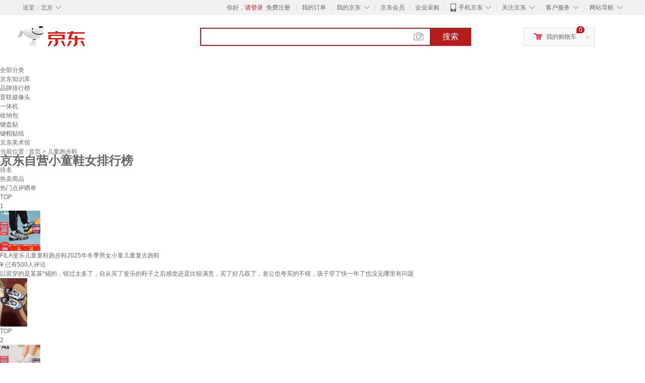

--- FILE ---
content_type: text/html;charset=UTF-8
request_url: https://www.jd.com/phb/key_13199536582d12efbaaa.html
body_size: 11456
content:
<!DOCTYPE html>
<html lang="en">
<head>
        <meta charset="UTF-8">
<title>京东自营小童鞋女排行榜 - 京东</title>
<meta http-equiv="X-UA-Compatible" content="IE=edge, chrome=1">
<meta name="Keywords" content="京东自营小童鞋女销量排行,京东自营小童鞋女哪个好，京东自营小童鞋女多少钱" />
<meta name="description" content="京东JD.COM为您提供京东自营小童鞋女销量排行榜、京东自营小童鞋女哪个好、京东自营小童鞋女多少钱等相关资讯,从京东自营小童鞋女价格、评价、图片等多方面比较，为您推荐优质京东自营小童鞋女产品！" />
<meta name="mobile-agent" content="format=html5;url=//m.jd.com/phb/key_13199536582d12efbaaa.html">
<meta name="applicable-device" content="pc">
<link rel="icon" href="//www.jd.com/favicon.ico" mce_href="//www.jd.com/favicon.ico" type="image/x-icon" />
<link rel="canonical" href="//www.jd.com/phb/key_13199536582d12efbaaa.html"/>

    <link type="text/css" rel="stylesheet" href="//misc.360buyimg.com/jdf/1.0.0/unit/??ui-base/1.0.0/ui-base.css,shortcut/2.0.0/shortcut.css,global-header/1.0.0/global-header.css,myjd/2.0.0/myjd.css,nav/2.0.0/nav.css,shoppingcart/2.0.0/shoppingcart.css,global-footer/1.0.0/global-footer.css,service/1.0.0/service.css" />
    <link rel="stylesheet" href="//storage.jd.com/swm-stable/seo/pc/0.0.8/static/common/css/base_d4de097.css" />
<script type="text/javascript">window.pageConfig={compatible:!0,jdfVersion:"2.0.0"};</script>
<script type="text/javascript">window.jdpts={},jdpts._st=(new Date).getTime();</script>




    <link rel="stylesheet" type="text/css" href="//storage.jd.com/swm-stable/seo/pc/0.0.8/static/components/targetGo/targetGo_f03a133.css" />
    <link rel="stylesheet" type="text/css" href="//storage.jd.com/swm-stable/seo/pc/0.0.8/static/components/banner/banner_3aa2d80.css" />
    <link rel="stylesheet" href="//storage.jd.com/swm-stable/seo/pc/0.0.8/widget/navitems/navitems_0281f90.css" />
    <link rel="stylesheet" href="//storage.jd.com/swm-stable/seo/pc/0.0.8/widget/phbList/phbList_fd1451f.css" />
    <link rel="stylesheet" href="//storage.jd.com/swm-stable/seo/pc/0.0.8/widget/moreKeywords/moreKeywords_3850427.css" />
</head>
<body>
<div id="shortcut-2014">
	<div class="w">
    	<ul class="fl">
    		<li class="dorpdown" id="ttbar-mycity"></li>
    	</ul>
    	<ul class="fr">
			<li class="fore1" id="ttbar-login">
				<a href="javascript:login();" class="link-login">你好，请登录</a>&nbsp;&nbsp;<a href="javascript:regist();" class="link-regist style-red">免费注册</a>
			</li>
			<li class="spacer"></li>
			<li class="fore2">
				<div class="dt">
					<a target="_blank" href="//order.jd.com/center/list.action">我的订单</a>
				</div>
			</li>
			<li class="spacer"></li>
			<li class="fore3 dorpdown" id="ttbar-myjd">
				<div class="dt cw-icon">
					<i class="ci-right"><s>◇</s></i>
					<a target="_blank" href="//home.jd.com/">我的京东</a>
				</div>
				<div class="dd dorpdown-layer"></div>
			</li>
			<li class="spacer"></li>
			<li class="fore4" id="ttbar-member">
				<div class="dt">
					<a target="_blank" href="//vip.jd.com/">京东会员</a>
				</div>
			</li>
			<li class="spacer"></li>
			<li class="fore5" id="ttbar-ent">
				<div class="dt">
					<a target="_blank" href="//b.jd.com/">企业采购</a>
				</div>
			</li>
			<li class="spacer"></li>
			<li class="fore6 dorpdown" id="ttbar-apps">
				<div class="dt cw-icon">
					<i class="ci-left"></i>
					<i class="ci-right"><s>◇</s></i>
					<a target="_blank" href="//app.jd.com/">手机京东</a>
				</div>
			</li>
			<li class="spacer"></li>
			<li class="fore7 dorpdown" id="ttbar-atte">
				<div class="dt cw-icon">
					<i class="ci-right"><s>◇</s></i>关注京东
				</div>	
			</li>
			<li class="spacer"></li>
			<li class="fore8 dorpdown" id="ttbar-serv">
				<div class="dt cw-icon">
					<i class="ci-right"><s>◇</s></i>客户服务
				</div>
				<div class="dd dorpdown-layer"></div>
			</li>
			<li class="spacer"></li>
			<li class="fore9 dorpdown" id="ttbar-navs">
				<div class="dt cw-icon">
					<i class="ci-right"><s>◇</s></i>网站导航
				</div>
				<div class="dd dorpdown-layer"></div>
			</li>
    	</ul>
		<span class="clr"></span>
    </div>
</div>
<div id="o-header-2013"><div id="header-2013" style="display:none;"></div></div>
<div class="w">
    <div id="logo-2014">
    	<a href="//www.jd.com/" class="logo">京东</a>
    </div>
    <div id="search-2014" >
		<ul id="shelper" class="hide"></ul>
		<div class="form">
			<input type="text" onkeydown="javascript:if(event.keyCode==13) search('key');" autocomplete="off" id="key" accesskey="s" class="text" />
			<button onclick="search('key');return false;" class="button cw-icon"><i></i>搜索</button>
		</div>
    </div>
    <div id="settleup-2014" class="dorpdown">
		<div class="cw-icon">
			<i class="ci-left"></i>
			<i class="ci-right">&gt;</i>
			<a target="_blank" href="//cart.jd.com/cart.action">我的购物车</a>
		</div>
		<div class="dorpdown-layer">
			<div class="spacer"></div>
			<div id="settleup-content">
				<span class="loading"></span>
			</div>
		</div>
	</div>
    <div id="hotwords-2014"></div>
    <span class="clr"></span>
</div>
<div id="navitems" class="clearfix">
    <ul>
                <li><a target="_blank" href="http://yp.jd.com/sitemap.html">全部分类</a></li>
                <li><a target="_blank" href="http://yp.jd.com/zhishi_sitemap.html">京东知识库</a></li>
                <li><a target="_blank" href="http://yp.jd.com/brand_sitemap.html">品牌排行榜</a></li>
                <li><a target="_blank" href="https://item.jd.com/product/BRV_ljFuuwc9r96pFV2kgQ.html">普联摄像头</a></li>
                <li><a target="_blank" href="https://club.jd.com/remarklist/pAikChMPn_f8isRvQn4s7g.html">一体机</a></li>
                <li><a target="_blank" href="https://club.jd.com/remarklist/we9HIKMISJ2Cg-xdGejsFA.html">收纳包</a></li>
                <li><a target="_blank" href="https://club.jd.com/remarklist/Lq4tUL9t6jVBzo6nQNq06g.html">键盘贴</a></li>
                <li><a target="_blank" href="https://club.jd.com/commentdetail/Lq4tUL9t6jVBzo6nQNq06g_2125c4d26da1353b362075d40ad970a6.html">键帽贴纸</a></li>
                <li><a target="_blank" href="https://museum.jd.com/">京东美术馆</a></li>
            </ul>
</div><div class="center-content-wrap">
    <div class="brand-detail">
        <span class="category">当前位置&nbsp;:</span>
        <span class="category"><a href="//www.jd.com/">首页&nbsp;</a><span class="next-logo">></span></span>
        <span class="category">儿童跑步鞋&nbsp;</span>
    </div>
    <!--顶部banner通栏-->
    <div class="banner-ad-top-wrap extra-margin">
        <a href="javascript:void(0);" class="ad-jump" target="_blank">
            <img src="" alt="" id="adTop" class="hide">
        </a>
    </div>
    <!--顶部banner通栏-->
    <div class="brand-header">
        <div class="brand-icon">
            <div class="icon-dog"></div>
            <div class="red-brand">
                <span class="icon-left"></span>
                <h1 class="icon-center">京东自营小童鞋女排行榜</h1>
                <span class="icon-right"></span>
            </div>
        </div>
    </div>
    <div class="brand-content-wrapper">
        <div class="content-header">
            <div class="rank">排名</div>
            <div class="hot-product">热卖商品</div>
            <div class="hot-evaluate">热门点评晒单</div>
        </div>

                
                        <div class="content-item">
                <div class="rank">TOP<br><span>1</span></div>
                <div class="hot-product cps-wrap">
                    <div class="product-img">
                                                <a  href="https://item.jd.com/100276183798.html" target="_blank">
                            <img src="//img14.360buyimg.com/n7/s80x80_jfs/t1/390771/34/1951/125527/696e0d40F4e40fb3a/008332032093530f.jpg" alt="FILA斐乐儿童童鞋跑步鞋2025年冬季男女小童儿童复古跑鞋" title="FILA斐乐儿童童鞋跑步鞋2025年冬季男女小童儿童复古跑鞋">
                        </a>
                    </div>
                    <div class="product-details">
                        <div class="detail">
                            <a  href="https://item.jd.com/100276183798.html" title="FILA斐乐儿童童鞋跑步鞋2025年冬季男女小童儿童复古跑鞋" alt="FILA斐乐儿童童鞋跑步鞋2025年冬季男女小童儿童复古跑鞋" target="_blank">FILA斐乐儿童童鞋跑步鞋2025年冬季男女小童儿童复古跑鞋</a>
                        </div>
                        <div class="price">
                            <span class="self-logo"></span>
                            <span class="rmb-logo">¥</span>
                            <span class="price-rmb" data-skuId="100276183798"></span>
                            <span class="evaluate-num">已有500人评论</span>
                        </div>
                    </div>
                </div>
                <div class="hot-evaluate">
                    <div class="evaluate-detail">
                                                <a href="//club.jd.com/repay/100276183798_T6NdPcJzgZktdRyDWaKfxXaE_1.html" alt="以前穿的是某基*铺的，错过太多了，自从买了斐乐的鞋子之后感觉还是比较满意，买了好几双了，老公也夸买的不错，孩子穿了快一年了也没见哪里有问题" title="以前穿的是某基*铺的，错过太多了，自从买了斐乐的鞋子之后感觉还是比较满意，买了好几双了，老公也夸买的不错，孩子穿了快一年了也没见哪里有问题" target="_blank">以前穿的是某基*铺的，错过太多了，自从买了斐乐的鞋子之后感觉还是比较满意，买了好几双了，老公也夸买的不错，孩子穿了快一年了也没见哪里有问题</a>
                    </div>
                    <div class="img-detail">
                                                <img src="//img30.360buyimg.com/shaidan/s128x96_jfs/t1/378337/26/6661/204852/694007f8Fa743dc39/00a9438780b149b1.jpg" alt="FILA斐乐儿童童鞋跑步鞋2025年冬季男女小童儿童复古跑鞋 晒单实拍图" title="FILA斐乐儿童童鞋跑步鞋2025年冬季男女小童儿童复古跑鞋 晒单实拍图">
                                            </div>
                </div>
            </div>
        
                        <div class="content-item">
                <div class="rank">TOP<br><span>2</span></div>
                <div class="hot-product cps-wrap">
                    <div class="product-img">
                                                <a  href="https://item.jd.com/100296460174.html" target="_blank">
                            <img src="//img14.360buyimg.com/n7/s80x80_jfs/t1/385024/6/16441/119475/696e2cb1Fa33cf815/0083320320e70275.jpg" alt="FILA斐乐儿童童鞋跑步鞋2026春季男女小童运动鞋子跑鞋猫爪" title="FILA斐乐儿童童鞋跑步鞋2026春季男女小童运动鞋子跑鞋猫爪">
                        </a>
                    </div>
                    <div class="product-details">
                        <div class="detail">
                            <a  href="https://item.jd.com/100296460174.html" title="FILA斐乐儿童童鞋跑步鞋2026春季男女小童运动鞋子跑鞋猫爪" alt="FILA斐乐儿童童鞋跑步鞋2026春季男女小童运动鞋子跑鞋猫爪" target="_blank">FILA斐乐儿童童鞋跑步鞋2026春季男女小童运动鞋子跑鞋猫爪</a>
                        </div>
                        <div class="price">
                            <span class="self-logo"></span>
                            <span class="rmb-logo">¥</span>
                            <span class="price-rmb" data-skuId="100296460174"></span>
                            <span class="evaluate-num">已有100人评论</span>
                        </div>
                    </div>
                </div>
                <div class="hot-evaluate">
                    <div class="evaluate-detail">
                                                <a href="//club.jd.com/repay/100296460174_T6NdPsN0iZotdRyGWKabyXmG_1.html" alt="到货我女就迫不及待的穿起，她特别喜欢猫爪的款，都几双猫爪了" title="到货我女就迫不及待的穿起，她特别喜欢猫爪的款，都几双猫爪了" target="_blank">到货我女就迫不及待的穿起，她特别喜欢猫爪的款，都几双猫爪了</a>
                    </div>
                    <div class="img-detail">
                                                <img src="//img30.360buyimg.com/shaidan/s128x96_jfs/t1/384337/15/18584/133062/6969ed75Fe5113c4e/00a94924848e1d00.jpg" alt="FILA斐乐儿童童鞋跑步鞋2026春季男女小童运动鞋子跑鞋猫爪 晒单实拍图" title="FILA斐乐儿童童鞋跑步鞋2026春季男女小童运动鞋子跑鞋猫爪 晒单实拍图">
                                            </div>
                </div>
            </div>
        
                        <div class="content-item">
                <div class="rank">TOP<br><span>3</span></div>
                <div class="hot-product cps-wrap">
                    <div class="product-img">
                                                <a  href="https://item.jd.com/100212887228.html" target="_blank">
                            <img src="//img14.360buyimg.com/n7/s80x80_jfs/t1/387898/35/10154/56125/696e1eadF021d2660/0083320320e69bfc.jpg" alt="NIKE 耐克童鞋男女童休闲板鞋COURT BOROUGH魔术贴运动鞋小童" title="NIKE 耐克童鞋男女童休闲板鞋COURT BOROUGH魔术贴运动鞋小童">
                        </a>
                    </div>
                    <div class="product-details">
                        <div class="detail">
                            <a  href="https://item.jd.com/100212887228.html" title="NIKE 耐克童鞋男女童休闲板鞋COURT BOROUGH魔术贴运动鞋小童" alt="NIKE 耐克童鞋男女童休闲板鞋COURT BOROUGH魔术贴运动鞋小童" target="_blank">NIKE 耐克童鞋男女童休闲板鞋COURT BOROUGH魔术贴运动鞋小童</a>
                        </div>
                        <div class="price">
                            <span class="self-logo"></span>
                            <span class="rmb-logo">¥</span>
                            <span class="price-rmb" data-skuId="100212887228"></span>
                            <span class="evaluate-num">已有5000人评论</span>
                        </div>
                    </div>
                </div>
                <div class="hot-evaluate">
                    <div class="evaluate-detail">
                                                <a href="//club.jd.com/repay/100212887228_T6NdMcJ1jZ4tdRyBU6eewH2B_1.html" alt="学费交上钱了uuu情怀都会去给别人还款u" title="学费交上钱了uuu情怀都会去给别人还款u" target="_blank">学费交上钱了uuu情怀都会去给别人还款u</a>
                    </div>
                    <div class="img-detail">
                                                <img src="//img30.360buyimg.com/shaidan/s128x96_jfs/t1/386710/20/15915/69814/6970b096Fd28b09ee/00a92d0500fe19e5.jpg" alt="NIKE 耐克童鞋男女童休闲板鞋COURT BOROUGH魔术贴运动鞋小童 晒单实拍图" title="NIKE 耐克童鞋男女童休闲板鞋COURT BOROUGH魔术贴运动鞋小童 晒单实拍图">
                                            </div>
                </div>
            </div>
        
                        <div class="content-item">
                <div class="rank">TOP<br><span>4</span></div>
                <div class="hot-product cps-wrap">
                    <div class="product-img">
                                                <a  href="https://item.jd.com/100207908055.html" target="_blank">
                            <img src="//img14.360buyimg.com/n7/s80x80_jfs/t1/387172/33/9641/125527/696e0c70F880bdde1/0083320320af1024.jpg" alt="FILA斐乐儿童童鞋跑步鞋2025年冬季男女小童加绒运动鞋子妙角" title="FILA斐乐儿童童鞋跑步鞋2025年冬季男女小童加绒运动鞋子妙角">
                        </a>
                    </div>
                    <div class="product-details">
                        <div class="detail">
                            <a  href="https://item.jd.com/100207908055.html" title="FILA斐乐儿童童鞋跑步鞋2025年冬季男女小童加绒运动鞋子妙角" alt="FILA斐乐儿童童鞋跑步鞋2025年冬季男女小童加绒运动鞋子妙角" target="_blank">FILA斐乐儿童童鞋跑步鞋2025年冬季男女小童加绒运动鞋子妙角</a>
                        </div>
                        <div class="price">
                            <span class="self-logo"></span>
                            <span class="rmb-logo">¥</span>
                            <span class="price-rmb" data-skuId="100207908055"></span>
                            <span class="evaluate-num">已有500人评论</span>
                        </div>
                    </div>
                </div>
                <div class="hot-evaluate">
                    <div class="evaluate-detail">
                                                <a href="//club.jd.com/repay/100207908055_450c56d3552ef899ad5e35124253ce5a_1.html" alt="款式很好看，孩子很喜欢" title="款式很好看，孩子很喜欢" target="_blank">款式很好看，孩子很喜欢</a>
                    </div>
                    <div class="img-detail">
                                                <img src="//img30.360buyimg.com/shaidan/s128x96_jfs/t1/339128/3/25977/77184/69002e20F5987e204/a78d6ec2745e69fb.jpg" alt="FILA斐乐儿童童鞋跑步鞋2025年冬季男女小童加绒运动鞋子妙角 晒单实拍图" title="FILA斐乐儿童童鞋跑步鞋2025年冬季男女小童加绒运动鞋子妙角 晒单实拍图">
                                            </div>
                </div>
            </div>
        
                        <div class="content-item">
                <div class="rank">TOP<br><span>5</span></div>
                <div class="hot-product cps-wrap">
                    <div class="product-img">
                                                <a  href="https://item.jd.com/100225576277.html" target="_blank">
                            <img src="//img14.360buyimg.com/n7/s80x80_jfs/t1/390055/19/3440/132706/696f6a4cFfcb7815c/0083320320f562bf.jpg" alt="安踏童鞋男女小童新年灯鞋2026跑鞋发光鞋子闪光运动鞋A12619934" title="安踏童鞋男女小童新年灯鞋2026跑鞋发光鞋子闪光运动鞋A12619934">
                        </a>
                    </div>
                    <div class="product-details">
                        <div class="detail">
                            <a  href="https://item.jd.com/100225576277.html" title="安踏童鞋男女小童新年灯鞋2026跑鞋发光鞋子闪光运动鞋A12619934" alt="安踏童鞋男女小童新年灯鞋2026跑鞋发光鞋子闪光运动鞋A12619934" target="_blank">安踏童鞋男女小童新年灯鞋2026跑鞋发光鞋子闪光运动鞋A12619934</a>
                        </div>
                        <div class="price">
                            <span class="self-logo"></span>
                            <span class="rmb-logo">¥</span>
                            <span class="price-rmb" data-skuId="100225576277"></span>
                            <span class="evaluate-num">已有200人评论</span>
                        </div>
                    </div>
                </div>
                <div class="hot-evaluate">
                    <div class="evaluate-detail">
                                                <a href="//club.jd.com/repay/100225576277_T6NdPsJziJwtdR-OXKObxXmJ_1.html" alt="新年穿新鞋。小孩很喜欢。鞋子漂亮，穿着舒服，还有漂亮的灯光。超级喜欢。新年穿新鞋。小孩很喜欢。鞋子漂亮，穿着舒服，还有漂亮的灯光。超级喜欢。" title="新年穿新鞋。小孩很喜欢。鞋子漂亮，穿着舒服，还有漂亮的灯光。超级喜欢。新年穿新鞋。小孩很喜欢。鞋子漂亮，穿着舒服，还有漂亮的灯光。超级喜欢。" target="_blank">新年穿新鞋。小孩很喜欢。鞋子漂亮，穿着舒服，还有漂亮的灯光。超级喜欢。新年穿新鞋。小孩很喜欢。鞋子漂亮，穿着舒服，还有漂亮的灯光。超级喜欢。</a>
                    </div>
                    <div class="img-detail">
                                                <img src="//img30.360buyimg.com/shaidan/s128x96_jfs/t1/383534/4/20524/267001/69673256F000732a0/00a94c4878ba6461.jpg" alt="安踏童鞋男女小童新年灯鞋2026跑鞋发光鞋子闪光运动鞋A12619934 晒单实拍图" title="安踏童鞋男女小童新年灯鞋2026跑鞋发光鞋子闪光运动鞋A12619934 晒单实拍图">
                                                <img src="//img30.360buyimg.com/shaidan/s128x96_jfs/t1/387138/14/4867/297259/69673257Fdec96f12/00a94c4878a2b195.jpg" alt="安踏童鞋男女小童新年灯鞋2026跑鞋发光鞋子闪光运动鞋A12619934 晒单实拍图" title="安踏童鞋男女小童新年灯鞋2026跑鞋发光鞋子闪光运动鞋A12619934 晒单实拍图">
                                                <img src="//img30.360buyimg.com/shaidan/s128x96_jfs/t1/383932/28/21504/232822/69673256F88a4618d/00a94c487808ec77.jpg" alt="安踏童鞋男女小童新年灯鞋2026跑鞋发光鞋子闪光运动鞋A12619934 晒单实拍图" title="安踏童鞋男女小童新年灯鞋2026跑鞋发光鞋子闪光运动鞋A12619934 晒单实拍图">
                                            </div>
                </div>
            </div>
        
                        <div class="content-item">
                <div class="rank">TOP<br><span>6</span></div>
                <div class="hot-product cps-wrap">
                    <div class="product-img">
                                                <a  href="https://item.jd.com/100296460160.html" target="_blank">
                            <img src="//img14.360buyimg.com/n7/s80x80_jfs/t1/391529/22/2221/119475/696e2c8fFe783997c/0083320320c1cef2.jpg" alt="FILA斐乐儿童童鞋跑步鞋2026春季男女小童运动鞋子跑鞋猫爪" title="FILA斐乐儿童童鞋跑步鞋2026春季男女小童运动鞋子跑鞋猫爪">
                        </a>
                    </div>
                    <div class="product-details">
                        <div class="detail">
                            <a  href="https://item.jd.com/100296460160.html" title="FILA斐乐儿童童鞋跑步鞋2026春季男女小童运动鞋子跑鞋猫爪" alt="FILA斐乐儿童童鞋跑步鞋2026春季男女小童运动鞋子跑鞋猫爪" target="_blank">FILA斐乐儿童童鞋跑步鞋2026春季男女小童运动鞋子跑鞋猫爪</a>
                        </div>
                        <div class="price">
                            <span class="self-logo"></span>
                            <span class="rmb-logo">¥</span>
                            <span class="price-rmb" data-skuId="100296460160"></span>
                            <span class="evaluate-num">已有100人评论</span>
                        </div>
                    </div>
                </div>
                <div class="hot-evaluate">
                    <div class="evaluate-detail">
                                                <a href="//club.jd.com/repay/100296460160_T6NdPsJ2iJotdRyAUqCdwHeC_1.html" alt="这次购物体验堪称完美！下单后发货速度超快，没几天就收到了。到手后，质量完全超出预期，使用起来很顺手。而且包装特别用心，没有任何损坏。客服服务也很周到，有问必答。以后有需要，肯定还会回购。" title="这次购物体验堪称完美！下单后发货速度超快，没几天就收到了。到手后，质量完全超出预期，使用起来很顺手。而且包装特别用心，没有任何损坏。客服服务也很周到，有问必答。以后有需要，肯定还会回购。" target="_blank">这次购物体验堪称完美！下单后发货速度超快，没几天就收到了。到手后，质量完全超出预期，使用起来很顺手。而且包装特别用心，没有任何损坏。客服服务也很周到，有问必答。以后有需要，肯定还会回购。</a>
                    </div>
                    <div class="img-detail">
                                                <img src="//img30.360buyimg.com/shaidan/s128x96_jfs/t1/384167/27/14823/107154/6964cfa3F1bf07570/00a949482359d71c.jpg" alt="FILA斐乐儿童童鞋跑步鞋2026春季男女小童运动鞋子跑鞋猫爪 晒单实拍图" title="FILA斐乐儿童童鞋跑步鞋2026春季男女小童运动鞋子跑鞋猫爪 晒单实拍图">
                                                <img src="//img30.360buyimg.com/shaidan/s128x96_jfs/t1/385970/2/8441/124594/6964cfa2Fc369871f/00a9494823bcb2f9.jpg" alt="FILA斐乐儿童童鞋跑步鞋2026春季男女小童运动鞋子跑鞋猫爪 晒单实拍图" title="FILA斐乐儿童童鞋跑步鞋2026春季男女小童运动鞋子跑鞋猫爪 晒单实拍图">
                                            </div>
                </div>
            </div>
        
                        <div class="content-item">
                <div class="rank">TOP<br><span>7</span></div>
                <div class="hot-product cps-wrap">
                    <div class="product-img">
                                                <a  href="https://item.jd.com/100302973458.html" target="_blank">
                            <img src="//img14.360buyimg.com/n7/s80x80_jfs/t1/384709/31/16099/114222/696e25bbFaca48e4b/0083320320c69609.jpg" alt="FILA斐乐儿童童鞋跑步鞋2026春季男女小童旋钮扣运动鞋子松果" title="FILA斐乐儿童童鞋跑步鞋2026春季男女小童旋钮扣运动鞋子松果">
                        </a>
                    </div>
                    <div class="product-details">
                        <div class="detail">
                            <a  href="https://item.jd.com/100302973458.html" title="FILA斐乐儿童童鞋跑步鞋2026春季男女小童旋钮扣运动鞋子松果" alt="FILA斐乐儿童童鞋跑步鞋2026春季男女小童旋钮扣运动鞋子松果" target="_blank">FILA斐乐儿童童鞋跑步鞋2026春季男女小童旋钮扣运动鞋子松果</a>
                        </div>
                        <div class="price">
                            <span class="self-logo"></span>
                            <span class="rmb-logo">¥</span>
                            <span class="price-rmb" data-skuId="100302973458"></span>
                            <span class="evaluate-num">已有56人评论</span>
                        </div>
                    </div>
                </div>
                <div class="hot-evaluate">
                    <div class="evaluate-detail">
                                                <a href="//club.jd.com/repay/100302973458_T6NdPsN3iZstdRyAW6eQxH6D_1.html" alt="🌹🌹🌹🌹🌹🌹🌹🌹🌹🌹🌹🌹🌹🌹🌹🌹🌹🌹🌹🌹🌹🌹🌹🌹🌹🌹🌹🌹🌹🌹🌹🌹🌹🌹🌹🌹🌹🌹🌹🌹🌹🌹🌹🌹🌹🌹🌹🌹🌹🌹🌹🌹🌹" title="🌹🌹🌹🌹🌹🌹🌹🌹🌹🌹🌹🌹🌹🌹🌹🌹🌹🌹🌹🌹🌹🌹🌹🌹🌹🌹🌹🌹🌹🌹🌹🌹🌹🌹🌹🌹🌹🌹🌹🌹🌹🌹🌹🌹🌹🌹🌹🌹🌹🌹🌹🌹🌹" target="_blank">🌹🌹🌹🌹🌹🌹🌹🌹🌹🌹🌹🌹🌹🌹🌹🌹🌹🌹🌹🌹🌹🌹🌹🌹🌹🌹🌹🌹🌹🌹🌹🌹🌹🌹🌹🌹🌹🌹🌹🌹🌹🌹🌹🌹🌹🌹🌹🌹🌹🌹🌹🌹🌹</a>
                    </div>
                    <div class="img-detail">
                                                <img src="//img30.360buyimg.com/shaidan/s128x96_jfs/t1/387277/30/8041/44591/6968aef2Fe99f763d/00a950aaeccfbc37.jpg" alt="FILA斐乐儿童童鞋跑步鞋2026春季男女小童旋钮扣运动鞋子松果 晒单实拍图" title="FILA斐乐儿童童鞋跑步鞋2026春季男女小童旋钮扣运动鞋子松果 晒单实拍图">
                                                <img src="//img30.360buyimg.com/shaidan/s128x96_jfs/t1/387383/33/8379/52754/6968aef3Fd8833011/00a950aaecf955ac.jpg" alt="FILA斐乐儿童童鞋跑步鞋2026春季男女小童旋钮扣运动鞋子松果 晒单实拍图" title="FILA斐乐儿童童鞋跑步鞋2026春季男女小童旋钮扣运动鞋子松果 晒单实拍图">
                                                <img src="//img30.360buyimg.com/shaidan/s128x96_jfs/t1/382779/16/23328/152833/6968aef2Fdb2bf604/00a950aaec940a47.jpg" alt="FILA斐乐儿童童鞋跑步鞋2026春季男女小童旋钮扣运动鞋子松果 晒单实拍图" title="FILA斐乐儿童童鞋跑步鞋2026春季男女小童旋钮扣运动鞋子松果 晒单实拍图">
                                            </div>
                </div>
            </div>
        
                        <div class="content-item">
                <div class="rank">TOP<br><span>8</span></div>
                <div class="hot-product cps-wrap">
                    <div class="product-img">
                                                <a  href="https://item.jd.com/100225576241.html" target="_blank">
                            <img src="//img14.360buyimg.com/n7/s80x80_jfs/t1/390055/19/3440/132706/696f6a4cFfcb7815c/0083320320f562bf.jpg" alt="安踏童鞋男女小童新年灯鞋2026跑鞋发光鞋子闪光运动鞋A12619934" title="安踏童鞋男女小童新年灯鞋2026跑鞋发光鞋子闪光运动鞋A12619934">
                        </a>
                    </div>
                    <div class="product-details">
                        <div class="detail">
                            <a  href="https://item.jd.com/100225576241.html" title="安踏童鞋男女小童新年灯鞋2026跑鞋发光鞋子闪光运动鞋A12619934" alt="安踏童鞋男女小童新年灯鞋2026跑鞋发光鞋子闪光运动鞋A12619934" target="_blank">安踏童鞋男女小童新年灯鞋2026跑鞋发光鞋子闪光运动鞋A12619934</a>
                        </div>
                        <div class="price">
                            <span class="self-logo"></span>
                            <span class="rmb-logo">¥</span>
                            <span class="price-rmb" data-skuId="100225576241"></span>
                            <span class="evaluate-num">已有200人评论</span>
                        </div>
                    </div>
                </div>
                <div class="hot-evaluate">
                    <div class="evaluate-detail">
                                                <a href="//club.jd.com/repay/100225576241_T6NdPs52iJ8tdRyOWaGcw3yF_1.html" alt="不错，，质量很好。孩子很喜欢" title="不错，，质量很好。孩子很喜欢" target="_blank">不错，，质量很好。孩子很喜欢</a>
                    </div>
                    <div class="img-detail">
                                                <img src="//img30.360buyimg.com/shaidan/s128x96_jfs/t1/387806/38/6988/153805/6968f9b4F6b7bf60d/00a92f43f0a0a9e9.jpg" alt="安踏童鞋男女小童新年灯鞋2026跑鞋发光鞋子闪光运动鞋A12619934 晒单实拍图" title="安踏童鞋男女小童新年灯鞋2026跑鞋发光鞋子闪光运动鞋A12619934 晒单实拍图">
                                            </div>
                </div>
            </div>
        
                        <div class="content-item">
                <div class="rank">TOP<br><span>9</span></div>
                <div class="hot-product cps-wrap">
                    <div class="product-img">
                                                <a  href="https://item.jd.com/100301030330.html" target="_blank">
                            <img src="//img14.360buyimg.com/n7/s80x80_jfs/t1/390055/19/3440/132706/696f6a4cFfcb7815c/0083320320f562bf.jpg" alt="安踏童鞋男女小童新年灯鞋2026跑鞋发光鞋子闪光运动鞋A12619934" title="安踏童鞋男女小童新年灯鞋2026跑鞋发光鞋子闪光运动鞋A12619934">
                        </a>
                    </div>
                    <div class="product-details">
                        <div class="detail">
                            <a  href="https://item.jd.com/100301030330.html" title="安踏童鞋男女小童新年灯鞋2026跑鞋发光鞋子闪光运动鞋A12619934" alt="安踏童鞋男女小童新年灯鞋2026跑鞋发光鞋子闪光运动鞋A12619934" target="_blank">安踏童鞋男女小童新年灯鞋2026跑鞋发光鞋子闪光运动鞋A12619934</a>
                        </div>
                        <div class="price">
                            <span class="self-logo"></span>
                            <span class="rmb-logo">¥</span>
                            <span class="price-rmb" data-skuId="100301030330"></span>
                            <span class="evaluate-num">已有200人评论</span>
                        </div>
                    </div>
                </div>
                <div class="hot-evaluate">
                    <div class="evaluate-detail">
                                                <a href="//club.jd.com/repay/100301030330_T6NdMcZ1jJQtdRyBU6ebyH-H_1.html" alt="这双鞋的脚踝处包裹得紧实又舒适，稳稳护住脚踝不易扭伤，运动走路都安心。配色清新亮眼，简约又不失时尚感，日常穿搭出门，回头率超高。" title="这双鞋的脚踝处包裹得紧实又舒适，稳稳护住脚踝不易扭伤，运动走路都安心。配色清新亮眼，简约又不失时尚感，日常穿搭出门，回头率超高。" target="_blank">这双鞋的脚踝处包裹得紧实又舒适，稳稳护住脚踝不易扭伤，运动走路都安心。配色清新亮眼，简约又不失时尚感，日常穿搭出门，回头率超高。</a>
                    </div>
                    <div class="img-detail">
                                                <img src="//img30.360buyimg.com/shaidan/s128x96_jfs/t1/387292/33/8383/114892/696c6f43F74de199a/00a94c0871bbea35.jpg" alt="安踏童鞋男女小童新年灯鞋2026跑鞋发光鞋子闪光运动鞋A12619934 晒单实拍图" title="安踏童鞋男女小童新年灯鞋2026跑鞋发光鞋子闪光运动鞋A12619934 晒单实拍图">
                                                <img src="//img30.360buyimg.com/shaidan/s128x96_jfs/t1/390813/11/1212/125047/696c6f43F1788b1ad/00a94c0871b46945.jpg" alt="安踏童鞋男女小童新年灯鞋2026跑鞋发光鞋子闪光运动鞋A12619934 晒单实拍图" title="安踏童鞋男女小童新年灯鞋2026跑鞋发光鞋子闪光运动鞋A12619934 晒单实拍图">
                                            </div>
                </div>
            </div>
        
                        <div class="content-item">
                <div class="rank">TOP<br><span>10</span></div>
                <div class="hot-product cps-wrap">
                    <div class="product-img">
                                                <a  href="https://item.jd.com/100277658702.html" target="_blank">
                            <img src="//img14.360buyimg.com/n7/s80x80_jfs/t1/386997/3/7848/80959/6967528eF250df13a/0083320320dd28b9.jpg" alt="阿迪达斯（adidas）童鞋25秋冬款男女小童CRAZYCHAOS儿童运动老爹鞋「制噪者」JQ8615" title="阿迪达斯（adidas）童鞋25秋冬款男女小童CRAZYCHAOS儿童运动老爹鞋「制噪者」JQ8615">
                        </a>
                    </div>
                    <div class="product-details">
                        <div class="detail">
                            <a  href="https://item.jd.com/100277658702.html" title="阿迪达斯（adidas）童鞋25秋冬款男女小童CRAZYCHAOS儿童运动老爹鞋「制噪者」JQ8615" alt="阿迪达斯（adidas）童鞋25秋冬款男女小童CRAZYCHAOS儿童运动老爹鞋「制噪者」JQ8615" target="_blank">阿迪达斯（adidas）童鞋25秋冬款男女小童CRAZYCHAOS儿童运动老爹鞋「制噪者」JQ8615</a>
                        </div>
                        <div class="price">
                            <span class="self-logo"></span>
                            <span class="rmb-logo">¥</span>
                            <span class="price-rmb" data-skuId="100277658702"></span>
                            <span class="evaluate-num">已有2000人评论</span>
                        </div>
                    </div>
                </div>
                <div class="hot-evaluate">
                    <div class="evaluate-detail">
                                                <a href="//club.jd.com/repay/100277658702_T6NdOsB1jZQtdR-PU6eZwnyG_1.html" alt="斤斤计较斤斤计较坎坎坷坷坎坎坷坷坎坎坷坷女陈哥回家" title="斤斤计较斤斤计较坎坎坷坷坎坎坷坷坎坎坷坷女陈哥回家" target="_blank">斤斤计较斤斤计较坎坎坷坷坎坎坷坷坎坎坷坷女陈哥回家</a>
                    </div>
                    <div class="img-detail">
                                                <img src="//img30.360buyimg.com/shaidan/s128x96_jfs/t1/384393/32/17096/295143/69678cabFa2084c59/00a94ffadd0fb988.jpg" alt="阿迪达斯（adidas）童鞋25秋冬款男女小童CRAZYCHAOS儿童运动老爹鞋「制噪者」JQ8615 晒单实拍图" title="阿迪达斯（adidas）童鞋25秋冬款男女小童CRAZYCHAOS儿童运动老爹鞋「制噪者」JQ8615 晒单实拍图">
                                            </div>
                </div>
            </div>
        
        <!--相关推荐-->
        <input type="hidden" value="9536582d12efbaaa" id="relatedKwds">
        <input type="hidden" value="www.jd.com" id="pcDomainName">
        <input type="hidden" value="phb" id="requestUrl">

                    <div class="kwds">
                <div class="title">相关推荐</div>
                <div class="kwds-detail" id="kwdsDetail">
                                            <div class="key">
                            <a href="https://www.jd.com/phb/key_1319b1ee38b80e0dc48e.html" title="童鞋男透气网" target="_blank">童鞋男透气网</a>
                        </div>
                                            <div class="key">
                            <a href="https://www.jd.com/phb/key_1319ccbd16507fd0afa7.html" title="运动魔术贴鞋" target="_blank">运动魔术贴鞋</a>
                        </div>
                                            <div class="key">
                            <a href="https://www.jd.com/phb/key_1319c7511cbf51d59196.html" title="永高人男童" target="_blank">永高人男童</a>
                        </div>
                                            <div class="key">
                            <a href="https://www.jd.com/phb/key_1319a83ceabc22f74597.html" title="荧光冬季鞋" target="_blank">荧光冬季鞋</a>
                        </div>
                                            <div class="key">
                            <a href="https://www.jd.com/phb/key_131958e577c4f3a95bbb.html" title="春秋季篮球鞋男士" target="_blank">春秋季篮球鞋男士</a>
                        </div>
                                            <div class="key">
                            <a href="https://www.jd.com/phb/key_13196e862f094d56041a.html" title="安踏男士运动网鞋" target="_blank">安踏男士运动网鞋</a>
                        </div>
                                            <div class="key">
                            <a href="https://www.jd.com/phb/key_1319ef2131a32fdf8fb9.html" title="大女童网眼凉鞋" target="_blank">大女童网眼凉鞋</a>
                        </div>
                                            <div class="key">
                            <a href="https://www.jd.com/phb/key_131963bef3f7ae11884e.html" title="tom猫" target="_blank">tom猫</a>
                        </div>
                                            <div class="key">
                            <a href="https://www.jd.com/phb/key_1319240e3bb86f89d441.html" title="斌腾鞋类专营店" target="_blank">斌腾鞋类专营店</a>
                        </div>
                                            <div class="key">
                            <a href="https://www.jd.com/phb/key_1319e186d07068414bb8.html" title="男款春秋跑步鞋" target="_blank">男款春秋跑步鞋</a>
                        </div>
                                            <div class="key">
                            <a href="https://yp.jd.com/131654a231479af7e2b1.html" title="杰士派" target="_blank">杰士派</a>
                        </div>
                                            <div class="key">
                            <a href="https://www.jd.com/tupian/13197b714e317ed81375.html" title="PRABC童装童鞋" target="_blank">PRABC童装童鞋</a>
                        </div>
                                            <div class="key">
                            <a href="https://www.jd.com/tupian/1319a27097125387d916.html" title="春夏季运动鞋女" target="_blank">春夏季运动鞋女</a>
                        </div>
                                            <div class="key">
                            <a href="https://www.jd.com/tupian/1319dc7237714aad173f.html" title="中童二棉鞋" target="_blank">中童二棉鞋</a>
                        </div>
                                            <div class="key">
                            <a href="https://www.jd.com/tupian/1319a8a878b8eabbcca9.html" title="安踏32814988" target="_blank">安踏32814988</a>
                        </div>
                                            <div class="key">
                            <a href="https://www.jd.com/tupian/13195339cd133aac5545.html" title="卡丁时尚童鞋" target="_blank">卡丁时尚童鞋</a>
                        </div>
                                            <div class="key">
                            <a href="https://www.jd.com/xinkuan/1319c00f86245d460c17.html" title="耐克童鞋篮球" target="_blank">耐克童鞋篮球</a>
                        </div>
                                            <div class="key">
                            <a href="https://www.jd.com/xinkuan/13195884548930bfd10d.html" title="鞋子毛毛虫" target="_blank">鞋子毛毛虫</a>
                        </div>
                                            <div class="key">
                            <a href="https://www.jd.com/xinkuan/13198b39d716ffb6b742.html" title="鞋垫15cm" target="_blank">鞋垫15cm</a>
                        </div>
                                            <div class="key">
                            <a href="https://www.jd.com/xinkuan/13197a29e4b7f9e47886.html" title="啊啦牛童装童鞋" target="_blank">啊啦牛童装童鞋</a>
                        </div>
                                            <div class="key">
                            <a href="https://www.jd.com/xinkuan/13195765e2964ec4bc0d.html" title="七波辉女童大网鞋" target="_blank">七波辉女童大网鞋</a>
                        </div>
                                            <div class="key">
                            <a href="https://www.jd.com/brand/131963b06f5648a8db2f.html" title="特步682316619010" target="_blank">特步682316619010</a>
                        </div>
                                            <div class="key">
                            <a href="https://www.jd.com/brand/131952d9c154aa93a530.html" title="京东平衡跑步鞋" target="_blank">京东平衡跑步鞋</a>
                        </div>
                                            <div class="key">
                            <a href="https://www.jd.com/brand/1319bdc58d83143e0aec.html" title="永高人男童网布鞋" target="_blank">永高人男童网布鞋</a>
                        </div>
                                            <div class="key">
                            <a href="https://www.jd.com/brand/1319793c7b0fe8aff924.html" title="安踏夏款男童鞋" target="_blank">安踏夏款男童鞋</a>
                        </div>
                                            <div class="key">
                            <a href="https://www.jd.com/brand/13190a240c36e538f219.html" title="大男童秋季鞋" target="_blank">大男童秋季鞋</a>
                        </div>
                                            <div class="key">
                            <a href="https://www.jd.com/xinghao/1319990c4dc7a376d91b.html" title="男中大童鞋秋冬款" target="_blank">男中大童鞋秋冬款</a>
                        </div>
                                            <div class="key">
                            <a href="https://www.jd.com/xinghao/1319bd36eedfb3645c19.html" title="安踏男童气垫鞋" target="_blank">安踏男童气垫鞋</a>
                        </div>
                                            <div class="key">
                            <a href="https://www.jd.com/xinghao/1319971be8da66f97e3c.html" title="秋冬新款鞋童鞋" target="_blank">秋冬新款鞋童鞋</a>
                        </div>
                                            <div class="key">
                            <a href="https://www.jd.com/xinghao/13191a69f92864c1b8d3.html" title="abc童鞋京东自营" target="_blank">abc童鞋京东自营</a>
                        </div>
                                            <div class="key">
                            <a href="https://www.jd.com/xinghao/131947e1dfcb7a1c9f36.html" title="安踏男鞋新款休闲鞋" target="_blank">安踏男鞋新款休闲鞋</a>
                        </div>
                                    </div>
            </div>
        
        <!-- targetGo商品展示区 -->
        <div id="target-go">

        </div>
        <!-- end targetGo商品展示区 -->

    </div>

    <!--新增知识库链接-->
    <div class="footer">
        京东JD.COM为您提供京东自营小童鞋女销量排行榜、京东自营小童鞋女哪个好、京东自营小童鞋女多少钱等相关资讯,从京东自营小童鞋女价格、评价、图片等多方面比较，为您推荐优质京东自营小童鞋女产品！因可能存在系统缓存、页面更新导致价格变动异常等不确定性情况出现，如您发现活动商品标价或促销信息有异常，请您立即联系我们，以便我们及时补正。
    </div>
</div>


<div id="moreKeywords" class="defineDiv"  style="width:1250px">
	<div class="line">
	</div>
	<div class="keywords clearfix">
		<ul class="keywordsUl">
			<p class="clearfix">
                                                <span class="keywordsSpan">
                    <a class="keywordsLiA" href="https://www.jdcloud.com/solutions/urban-industry-service-cloud-platform" target="_blank" title="城市产业服务平台">城市产业服务平台</a>
                </span>
                                                                <span class="keywordsSpan">
                    <a class="keywordsLiA" href="https://wx.jdcloud.com/" target="_blank" title="京东万象">京东万象</a>
                </span>
                                                                <span class="keywordsSpan">
                    <a class="keywordsLiA" href="https://jzt.jd.com/study/search/seopage.jspx" target="_blank" title="广告热搜">广告热搜</a>
                </span>
                                                                <span class="keywordsSpan">
                    <a class="keywordsLiA" href="https://www.jdcloud.com/cn/products/tidb-service" target="_blank" title="分布式数据库 TiDB">分布式数据库 TiDB</a>
                </span>
                                                                <span class="keywordsSpan">
                    <a class="keywordsLiA" href="https://www.jdcloud.com/cn/products/application-security-gateway" target="_blank" title="应用安全网关">应用安全网关</a>
                </span>
                                                                <span class="keywordsSpan">
                    <a class="keywordsLiA" href="https://www.jdcloud.com/cn/products/text-to-speech" target="_blank" title="语音合成">语音合成</a>
                </span>
                                                                <span class="keywordsSpan">
                    <a class="keywordsLiA" href="https://www.jdcloud.com/cn/products/plus-meeting" target="_blank" title="PLUS 云会议">PLUS 云会议</a>
                </span>
                                                                <span class="keywordsSpan">
                    <a class="keywordsLiA" href="https://docs.jdcloud.com/" target="_blank" title="京东云帮助文档">京东云帮助文档</a>
                </span>
                                                                <span class="keywordsSpan">
                    <a class="keywordsLiA" href="https://www.jdcloud.com/cn/products/virtual-private-cloud" target="_blank" title="私有网络">私有网络</a>
                </span>
                                                                <span class="keywordsSpan">
                    <a class="keywordsLiA" href="https://www.jdcloud.com/cn/products/website-acceleration" target="_blank" title="静态页面加速">静态页面加速</a>
                </span>
                                                                <span class="keywordsSpan">
                    <a class="keywordsLiA" href="https://www.jdcloud.com/cn/products/value-added-tax-invoice-recognize" target="_blank" title="增值税发票识别">增值税发票识别</a>
                </span>
                                                                <span class="keywordsSpan keywordsLiLast">
                    <a class="keywordsLiA" href="https://www.jdcloud.com/cn/products/storage-gateway" target="_blank" title="存储网关">存储网关</a>
                </span>
                                                                <span class="keywordsSpan">
                    <a class="keywordsLiA" href="https://www.jdcloud.com/cn/products/stream-compute" target="_blank" title="流计算">流计算</a>
                </span>
                                                                <span class="keywordsSpan">
                    <a class="keywordsLiA" href="https://www.jdcloud.com/cn/products/stream-hub" target="_blank" title="流数据总线">流数据总线</a>
                </span>
                                                                <span class="keywordsSpan">
                    <a class="keywordsLiA" href="https://www.jd.com/phb/zhishi/index/193.html" target="_blank" title="广告营销">广告营销</a>
                </span>
                                                                <span class="keywordsSpan">
                    <a class="keywordsLiA" href="https://jzt.jd.com/" target="_blank" title="广告投放">广告投放</a>
                </span>
                                                                <span class="keywordsSpan">
                    <a class="keywordsLiA" href="https://www.jdcloud.com/cn/solutions/scalability-solutions-for-cloud-systems" target="_blank" title="云上系统可扩展解决方案">云上系统可扩展解决方案</a>
                </span>
                                                                <span class="keywordsSpan">
                    <a class="keywordsLiA" href="https://city.jdcloud.com/" target="_blank" title="京东城市云">京东城市云</a>
                </span>
                                                                <span class="keywordsSpan">
                    <a class="keywordsLiA" href="https://www.jdcloud.com/cn/products/vpn" target="_blank" title="VPN">VPN</a>
                </span>
                                                                <span class="keywordsSpan">
                    <a class="keywordsLiA" href="https://www.jdcloud.com/cn/products/web-application-firewall" target="_blank" title="Web 应用防火墙">Web 应用防火墙</a>
                </span>
                                                                <span class="keywordsSpan">
                    <a class="keywordsLiA" href="https://www.jdcloud.com/cn/products/drds" target="_blank" title="分布式关系型数据库 DRDS">分布式关系型数据库 DRDS</a>
                </span>
                                                                <span class="keywordsSpan">
                    <a class="keywordsLiA" href="http://chengzhang.jd.com" target="_blank" title="商家成长">商家成长</a>
                </span>
                                                                <span class="keywordsSpan">
                    <a class="keywordsLiA" href="https://www.jdcloud.com/cn/activity/kangjiyiqing" target="_blank" title="免费在线办公">免费在线办公</a>
                </span>
                                                                <span class="keywordsSpan keywordsLiLast">
                    <a class="keywordsLiA" href="https://www.jdcloud.com/cn/products/general-image-ocr" target="_blank" title="通用文字识别">通用文字识别</a>
                </span>
                                                                <span class="keywordsSpan">
                    <a class="keywordsLiA" href="https://www.jdcloud.com/" target="_blank" title="京东智联云">京东智联云</a>
                </span>
                                                                <span class="keywordsSpan">
                    <a class="keywordsLiA" href="https://www.jd.com/hprm/50253da1a9f6854409af.html" target="_blank" title="卡西欧">卡西欧</a>
                </span>
                                                                <span class="keywordsSpan">
                    <a class="keywordsLiA" href="https://www.jdcloud.com/cn/products/video-on-demand" target="_blank" title="视频点播">视频点播</a>
                </span>
                                                                <span class="keywordsSpan">
                    <a class="keywordsLiA" href="https://www.jdcloud.com/cn/products/video-acceleration" target="_blank" title="视频点播加速">视频点播加速</a>
                </span>
                                                                <span class="keywordsSpan">
                    <a class="keywordsLiA" href="https://www.jdcloud.com/cn/products/live-video" target="_blank" title="视频直播">视频直播</a>
                </span>
                                                                <span class="keywordsSpan keywordsLiLast">
                    <a class="keywordsLiA" href="https://www.jdcloud.com/cn/products/monitoring" target="_blank" title="云监控">云监控</a>
                </span>
                                			</p>
		</ul>
	</div>
</div>
<div id="service-2014">
	<div class="slogen">
		<span class="item fore1">
			<i></i><b>多</b>品类齐全，轻松购物
		</span>
		<span class="item fore2">
			<i></i><b>快</b>多仓直发，极速配送
		</span>
		<span class="item fore3">
			<i></i><b>好</b>正品行货，精致服务
		</span>
		<span class="item fore4">
			<i></i><b>省</b>天天低价，畅选无忧
		</span>
	</div>
	<div class="w">
		<dl class="fore1">
			<dt>购物指南</dt>
			<dd>
				<div><a rel="nofollow" target="_blank" href="//help.jd.com/user/issue/list-29.html">购物流程</a></div>
				<div><a rel="nofollow" target="_blank" href="//help.jd.com/user/issue/list-151.html">会员介绍</a></div>
				<div><a rel="nofollow" target="_blank" href="//help.jd.com/user/issue/list-297.html">生活旅行/团购</a></div>
				<div><a rel="nofollow" target="_blank" href="//help.jd.com/user/issue.html">常见问题</a></div>
				<div><a rel="nofollow" target="_blank" href="//help.jd.com/user/issue/list-136.html">大家电</a></div>
				<div><a rel="nofollow" target="_blank" href="//help.jd.com/user/index.html">联系客服</a></div>
			</dd>
		</dl>
		<dl class="fore2">		
			<dt>配送方式</dt>
			<dd>
				<div><a rel="nofollow" target="_blank" href="//help.jd.com/user/issue/list-81-100.html">上门自提</a></div>
				<div><a rel="nofollow" target="_blank" href="//help.jd.com/user/issue/list-81.html">211限时达</a></div>
				<div><a rel="nofollow" target="_blank" href="//help.jd.com/user/issue/103-983.html">配送服务查询</a></div>
				<div><a rel="nofollow" target="_blank" href="//help.jd.com/user/issue/109-188.html">配送费收取标准</a></div>				
				<div><a target="_blank" href="//help.joybuy.com/help/question-list-201.html">海外配送</a></div>
			</dd>
		</dl>
		<dl class="fore3">
			<dt>支付方式</dt>
			<dd>
				<div><a rel="nofollow" target="_blank" href="//help.jd.com/user/issue/list-172.html">货到付款</a></div>
				<div><a rel="nofollow" target="_blank" href="//help.jd.com/user/issue/list-173.html">在线支付</a></div>
				<div><a rel="nofollow" target="_blank" href="//help.jd.com/user/issue/list-176.html">分期付款</a></div>
				<div><a rel="nofollow" target="_blank" href="//help.jd.com/user/issue/list-174.html">邮局汇款</a></div>
				<div><a rel="nofollow" target="_blank" href="//help.jd.com/user/issue/list-175.html">公司转账</a></div>
			</dd>
		</dl>
		<dl class="fore4">		
			<dt>售后服务</dt>
			<dd>
				<div><a rel="nofollow" target="_blank" href="//help.jd.com/user/issue/321-981.html">售后政策</a></div>
				<div><a rel="nofollow" target="_blank" href="//help.jd.com/user/issue/list-132.html">价格保护</a></div>
				<div><a rel="nofollow" target="_blank" href="//help.jd.com/user/issue/130-978.html">退款说明</a></div>
				<div><a rel="nofollow" target="_blank" href="//myjd.jd.com/repair/repairs.action">返修/退换货</a></div>
				<div><a rel="nofollow" target="_blank" href="//help.jd.com/user/issue/list-50.html">取消订单</a></div>
			</dd>
		</dl>
		<dl class="fore5">
			<dt>特色服务</dt>
			<dd>		
				<div><a target="_blank" href="//help.jd.com/user/issue/list-133.html">夺宝岛</a></div>
				<div><a target="_blank" href="//help.jd.com/user/issue/list-134.html">DIY装机</a></div>
				<div><a rel="nofollow" target="_blank" href="//fuwu.jd.com/">延保服务</a></div>
				<div><a rel="nofollow" target="_blank" href="//o.jd.com/market/index.action">京东E卡</a></div>				
				<div><a rel="nofollow" target="_blank" href="//mobile.jd.com/">京东通信</a></div>
				<div><a rel="nofollow" target="_blank" href="//s.jd.com/">京东JD+</a></div>
			</dd>
		</dl>
		<span class="clr"></span>
	</div>
</div>
<div class="w">
	<div id="footer-2014">
		<div class="links"><a rel="nofollow" target="_blank" href="//about.jd.com">关于我们</a>|<a rel="nofollow" target="_blank" href="//about.jd.com/contact/">联系我们</a>|<a rel="nofollow" target="_blank" href="//help.jd.com/user/custom.html">联系客服</a>|<a rel="nofollow" target="_blank" href="//vc.jd.com/cooperation.html">合作招商</a>|<a rel="nofollow" target="_blank" href="//helpcenter.jd.com/venderportal/index.html">商家帮助</a>|<a rel="nofollow" target="_blank" href="//jzt.jd.com">营销中心</a>|<a rel="nofollow" target="_blank" href="//app.jd.com/">手机京东</a>|<a target="_blank" href="//club.jd.com/links.aspx">友情链接</a>|<a target="_blank" href="//media.jd.com/">销售联盟</a>|<a href="//club.jd.com/" target="_blank">京东社区</a>|<a href="//sale.jd.com/act/FTrWPesiDhXt5M6.html" target="_blank">风险监测</a>|<a href="//about.jd.com/privacy/" target="_blank" clstag="h|keycount|2016|43">隐私政策</a>|<a href="//gongyi.jd.com" target="_blank">京东公益</a>|<a href="//en.jd.com/" target="_blank">English Site</a>|<a href="//corporate.jd.com" target="_blank">Media & IR</a></div>
		<div class="copyright"><a target="_blank" href="http://www.beian.gov.cn/portal/registerSystemInfo?recordcode=11000002000088"><img src="//img13.360buyimg.com/cms/jfs/t2293/321/1377257360/19256/c267b386/56a0a994Nf1b662dc.png" /> 京公网安备 11000002000088号</a>&nbsp;&nbsp;|&nbsp;&nbsp;京ICP证070359号&nbsp;&nbsp;|&nbsp;&nbsp;<a target="_blank" href="//img14.360buyimg.com/da/jfs/t256/349/769670066/270505/3b03e0bb/53f16c24N7c04d9e9.jpg">互联网药品信息服务资格证编号(京)-经营性-2014-0008</a>&nbsp;&nbsp;|&nbsp;&nbsp;新出发京零&nbsp;字第大120007号<br>互联网出版许可证编号新出网证(京)字150号&nbsp;&nbsp;|&nbsp;&nbsp;<a rel="nofollow" href="//sale.jd.com/act/pQua7zovWdJfcIn.html" target="_blank">出版物经营许可证</a>&nbsp;&nbsp;|&nbsp;&nbsp;<a href="//misc.360buyimg.com/wz/wlwhjyxkz.jpg" target="_blank">网络文化经营许可证京网文[2014]2148-348号</a>&nbsp;&nbsp;|&nbsp;&nbsp;违法和不良信息举报电话：4006561155<br>Copyright&nbsp;&copy;&nbsp;2004-2019&nbsp;&nbsp;京东JD.com&nbsp;版权所有&nbsp;&nbsp;|&nbsp;&nbsp;消费者维权热线：4006067733&nbsp;&nbsp;&nbsp;&nbsp;<a class="mod_copyright_license" target="_blank" href="//sale.jd.com/act/7Y0Rp81MwQqc.html">经营证照</a><br>京东旗下网站：<a href="https://www.jdpay.com/" target="_blank">京东支付</a>&nbsp;&nbsp;|&nbsp;&nbsp;<a href="//www.jcloud.com" target="_blank">京东云</a>
		</div>		
		<div class="authentication">
			<a rel="nofollow" target="_blank" href="http://www.hd315.gov.cn/beian/view.asp?bianhao=010202007080200026">
				<img width="103" height="32" alt="经营性网站备案中心" src="//img12.360buyimg.com/da/jfs/t535/349/1185317137/2350/7fc5b9e4/54b8871eNa9a7067e.png" class="err-product" />
			</a>
			<script type="text/JavaScript">function CNNIC_change(eleId){var str= document.getElementById(eleId).href;var str1 =str.substring(0,(str.length-6));str1+=CNNIC_RndNum(6); document.getElementById(eleId).href=str1;}function CNNIC_RndNum(k){var rnd=""; for (var i=0;i < k;i++) rnd+=Math.floor(Math.random()*10); return rnd;}</script>
			<a rel="nofollow" target="_blank" id="urlknet" tabindex="-1" href="https://ss.knet.cn/verifyseal.dll?sn=2008070300100000031&ct=df&pa=294005">
				<img border="true" width="103" height="32" onclick="CNNIC_change('urlknet')" oncontextmenu="return false;" name="CNNIC_seal" alt="可信网站" src="//img11.360buyimg.com/da/jfs/t643/61/1174624553/2576/4037eb5f/54b8872dNe37a9860.png" class="err-product" />
			</a>
			<a rel="nofollow" target="_blank" href="http://www.cyberpolice.cn/">
				<img width="103" height="32" alt="网络警察" src="//img12.360buyimg.com/cms/jfs/t2050/256/1470027660/4336/2a2c74bd/56a89b8fNfbaade9a.jpg" class="err-product" />
			</a>
			<a rel="nofollow" target="_blank" href="https://search.szfw.org/cert/l/CX20120111001803001836">
				<img width="103" height="32" src="//img11.360buyimg.com/da/jfs/t451/173/1189513923/1992/ec69b14a/54b8875fNad1e0c4c.png" class="err-product" />
			</a>
			<a target="_blank" href="http://www.12377.cn"><img width="103" height="32" src="//img30.360buyimg.com/da/jfs/t1915/215/1329999964/2996/d7ff13f0/5698dc03N23f2e3b8.jpg"></a>
			<a target="_blank" href="http://www.12377.cn/node_548446.htm"><img width="103" height="32" src="//img14.360buyimg.com/da/jfs/t2026/221/2097811452/2816/8eb35b4b/5698dc16Nb2ab99df.jpg"></a>
		</div>
	</div>
</div>

<script type="text/javascript">if("Microsoft Internet Explorer"==navigator.appName&&"MSIE7.0"==navigator.appVersion.split(";")[1].replace(/[ ]/g,"")){console.log("IE7浏览器");var child=document.createElement("span");child.className="head-yp-logo",child.innerHTML="京东优评";var jdLogo=document.getElementById("logo-2014");jdLogo.appendChild(child)}</script><script data-loader src="//misc.360buyimg.com/??jdf/lib/jquery-1.6.4.js,jdf/1.0.0/unit/base/1.0.0/base.js"></script>
<script type="text/javascript">/*resourcemap*/
seajs.config({alias:{
  "static/components/template/template": "//storage.jd.com/swm-stable/seo/pc/0.0.8/static/components/template/template_1eef1d3",
  "static/components/targetGo/targetGo": "//storage.jd.com/swm-stable/seo/pc/0.0.8/static/components/targetGo/targetGo_8b432df",
  "static/components/cpsHref/cpsHref": "//storage.jd.com/swm-stable/seo/pc/0.0.8/static/components/cpsHref/cpsHref_44944e9",
  "static/components/banner/banner": "//storage.jd.com/swm-stable/seo/pc/0.0.8/static/components/banner/banner_a1e0231",
  "static/components/banner/bannerPosMap": "//storage.jd.com/swm-stable/seo/pc/0.0.8/static/components/banner/bannerPosMap_1086d4e",
  "static/components/banner/bannerDefaultOpts": "//storage.jd.com/swm-stable/seo/pc/0.0.8/static/components/banner/bannerDefaultOpts_f1d9d66",
  "widget/phbList/phbList": "//storage.jd.com/swm-stable/seo/pc/0.0.8/widget/phbList/phbList_e993819"
}});
seajs.config({comboExcludes:/.*/});
var jaq=jaq||[];jaq.push(["account","JA2017_113641"]),jaq.push(["domain","jd.com"]),function(){var a=document.createElement("script");a.type="text/javascript",a.async=!0,a.src="//wl.jd.com/joya.js";var e=document.getElementsByTagName("script")[0];e.parentNode.insertBefore(a,e)}();
seajs.use(["widget/phbList/phbList"]);
seajs.use("//misc.360buyimg.com/jdf/1.0.0/unit/globalInit/2.0.0/globalInit.js",function(s){s()});</script>
<script type="text/javascript" src="https://storage.360buyimg.com/staticapp/pc_mall_public/hotwords/main.898d7f23.js"></script>
</body>
</html>


--- FILE ---
content_type: text/html;charset=utf-8
request_url: https://gia.jd.com/y.html?v=0.08523306975662903&o=www.jd.com/phb/key_13199536582d12efbaaa.html
body_size: 37
content:
var jd_risk_token_id='GKDOJEPXE44UFMYBMJIBEAJVX3HEC2CCEQDUBSQ4U5FAKTKQMHXBE2MPJ7JRQFQUJYQCCILSOXM4S';